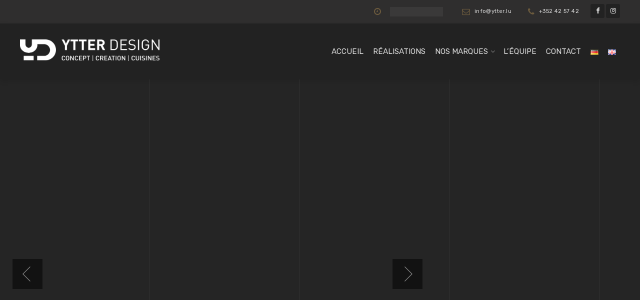

--- FILE ---
content_type: application/x-javascript; charset=utf-8
request_url: https://consent.cookiebot.com/e9d611ed-98f2-4057-99a2-c3771f7b514e/cc.js?renew=false&referer=ytter.lu&dnt=false&init=false&culture=EN
body_size: 202
content:
if(console){var cookiedomainwarning='Error: The domain YTTER.LU is not authorized to show the cookie banner for domain group ID e9d611ed-98f2-4057-99a2-c3771f7b514e. Please add it to the domain group in the Cookiebot Manager to authorize the domain.';if(typeof console.warn === 'function'){console.warn(cookiedomainwarning)}else{console.log(cookiedomainwarning)}};

--- FILE ---
content_type: text/javascript
request_url: https://ytter.lu/wp-content/uploads/custom-css-js/14394.js?v=4746
body_size: 2087
content:
/******* Do not edit this file *******
Simple Custom CSS and JS - by Silkypress.com
Saved: Dec 21 2021 | 10:33:21 */
window.addEventListener("load", manualLangTranslate);
  var mainHTML = document.querySelector("html");
  var topNavSchedule = document.querySelector('#topnav-schedule');
  var footerCopyText = document.querySelector('.copyright-text');

function manualLangTranslate() {
  
  if (mainHTML.getAttribute("lang") == "fr-FR") {
    //   when the language is french
    //   below will be the topbar time
    topNavSchedule.innerHTML = "Mar-Ven 13h30-18h et Sam 10h-17h";
    //   below will be the footer copyright content
    footerCopyText.innerHTML =
      'Copyright ©  2022 Tous droits réservés. Mentions <a href="https://ytter.lu/mentions-legales/" target="_blank" rel="noopener">légales & confidentialité.</a> <strong><span style="color: #7d6741"> Agence web: <a href="http://deltalux.lu" target="_blank" rel="noopener">deltalux.lu</a> </span></strong>';
  }else if(mainHTML.getAttribute("lang") == "de-DE") {
    //   when the language is German
    //   below will be the topbar time
    topNavSchedule.innerHTML = "Di-Fr 13:30 bis 18:00 Uhr und Sa 10-17 Uhr";
    //   below will be the footer copyright content
    footerCopyText.innerHTML =
      'Copyright ©  2022 Alle Rechte vorbehalten. <a href="https://ytter.lu/impressum-datenschutz/" target="_blank" rel="noopener">Impressum & Datenschutz.</a> <strong><span style="color: #7d6741"> Webagentur: <a href="http://deltalux.lu" target="_blank" rel="noopener">deltalux.lu</a> </span></strong>';
  }else{
    
    //   when the language is English
    //   below will be the topbar time
    topNavSchedule.innerHTML = "Tue-Fri 13h30-18h and Sat 10h-17h";
    //   below will be the footer copyright content
    footerCopyText.innerHTML =
      'Copyright © 2022 All rights reserved. <a href="https://ytter.lu/impressum-datenschutz/" target="_blank" rel="noopener">Legal notices & confidentiality.</a> <strong><span style="color: #7d6741"> Webdesigner: <a href="http://deltalux.lu" target="_blank" rel="noopener">deltalux.lu</a> </span></strong>';
  
  }
}
    
